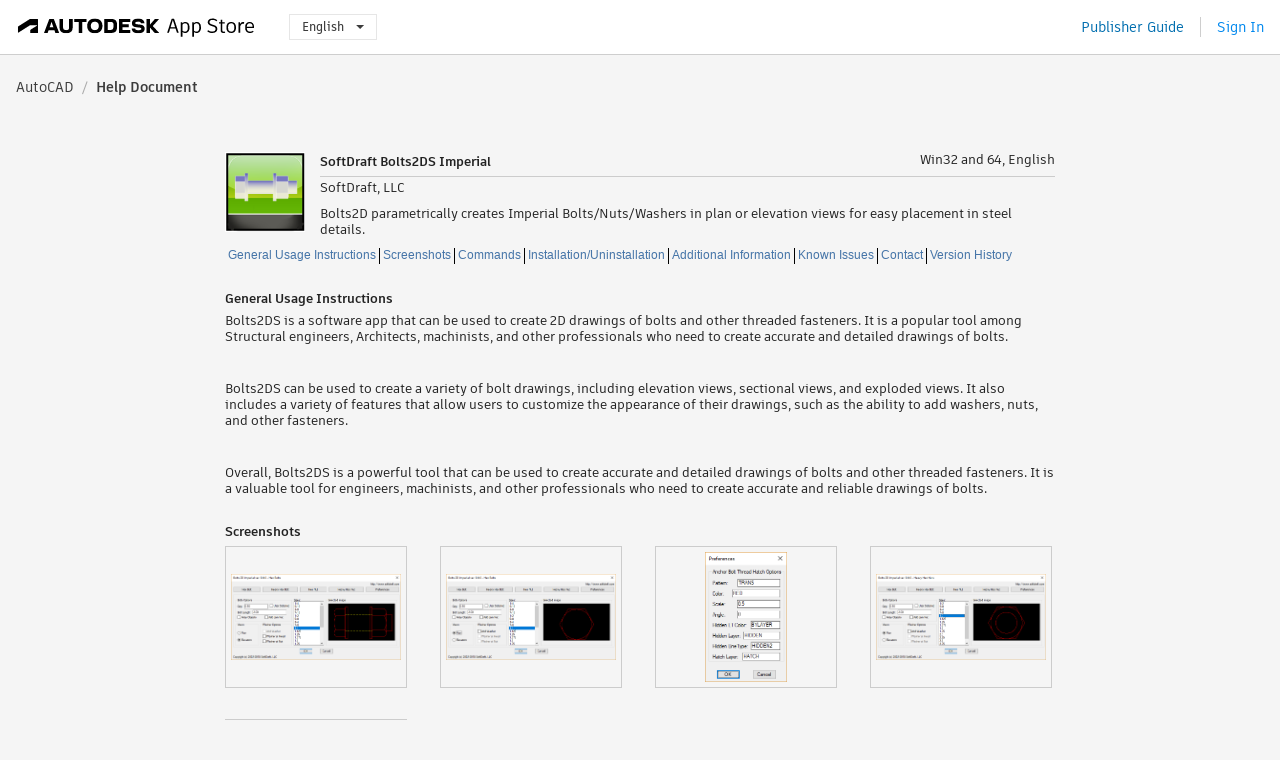

--- FILE ---
content_type: text/html; charset=utf-8
request_url: https://apps.autodesk.com/ACD/en/Detail/HelpDoc?appId=4869297742836184389&appLang=en&os=Win32_64
body_size: 7838
content:



<!DOCTYPE html>

<html lang="en">
<head>
    <meta charset="utf-8">
    <meta http-equiv="X-UA-Compatible" content="IE=edge,chrome=1">

    <title>
     SoftDraft Bolts2DS Imperial | AutoCAD | Autodesk App Store
</title>
    <meta name="description" content='Autodesk App Store'>
    <meta name="keywords" content='Autodesk App Store'>

    <meta name="author" content="">
    <meta name="viewport" content="width=1032, minimum-scale=0.65, maximum-scale=1.0">



<script>
    var analytics_id;
    var subscription_category;

    var bannedCountry = false;



    var getUrl = window.location;
    var baseUrl = getUrl.protocol + "//" + getUrl.host;


    fetch(baseUrl + '/api/Utils/ValidateCountry', {
        method: 'POST',
        headers: {
            'Content-Type': 'text/plain',
            'X-Requested-With': 'XMLHttpRequest'
        }
    })
        .then(response => response.text())
        .then(data => {
            bannedCountry = data;

            if (bannedCountry === 'False') {

                fetch(baseUrl + '/api/Utils/GetAnalyticsId', {
                    method: 'POST',
                    headers: {
                        'Content-Type': 'text/plain',
                        'X-Requested-With': 'XMLHttpRequest'
                    }
                })
                    .then(response => response.text())
                    .then(data => {
                        analytics_id = data;
                    })
                    .catch(error => {
                        console.error('An error occurred:', error);
                    });




                fetch(baseUrl + '/api/Utils/GetSubscriptionCategory', {
                    method: 'POST',
                    headers: {
                        'Content-Type': 'text/plain',
                        'X-Requested-With': 'XMLHttpRequest'
                    }
                })
                    .then(response => response.text())
                    .then(data => {
                        subscription_category = data;

                        if (!('pendo' in window)) {
                            window.pendo = { _q: [] };
                            for (const func_name of ['initialize', 'identify', 'updateOptions', 'pageLoad', 'track']) {
                                pendo[func_name] = function () {
                                    if (func_name === 'initialize') {
                                        pendo._q.unshift([func_name, ...arguments])
                                    } else {
                                        pendo._q.push([func_name, ...arguments])
                                    }
                                }
                            }
                        }

                        const language = document.cookie.split("; ").find((row) => row.startsWith("appLanguage="))?.split("=")[1];

                        pendo.initialize({
                            visitor: {
                                id: analytics_id,
                                role: (subscription_category === null || subscription_category.trim() === "") ? 'anonymous' : subscription_category,
                                appLanguage: language || 'en'
                            },
                            excludeAllText: true,
                        })

                    })
                    .catch(error => {
                        console.error('An error occurred:', error);
                    });
            }

        })
        .catch(error => {
            console.error('An error occurred:', error);
        });


    

</script>
<script async type="text/javascript" src="//tags.tiqcdn.com/utag/autodesk/apps/prod/utag.js"></script>


                <link rel="alternate" hreflang="cs" href="http://apps.autodesk.com/ACD/cs/Detail/HelpDoc?id=4869297742836184389&amp;ln=en&amp;os=Win32_64live" />
                <link rel="alternate" hreflang="de" href="http://apps.autodesk.com/ACD/de/Detail/HelpDoc?id=4869297742836184389&amp;ln=en&amp;os=Win32_64live" />
                <link rel="alternate" hreflang="es" href="http://apps.autodesk.com/ACD/es/Detail/HelpDoc?id=4869297742836184389&amp;ln=en&amp;os=Win32_64live" />
                <link rel="alternate" hreflang="fr" href="http://apps.autodesk.com/ACD/fr/Detail/HelpDoc?id=4869297742836184389&amp;ln=en&amp;os=Win32_64live" />
                <link rel="alternate" hreflang="hu" href="http://apps.autodesk.com/ACD/hu/Detail/HelpDoc?id=4869297742836184389&amp;ln=en&amp;os=Win32_64live" />
                <link rel="alternate" hreflang="it" href="http://apps.autodesk.com/ACD/it/Detail/HelpDoc?id=4869297742836184389&amp;ln=en&amp;os=Win32_64live" />
                <link rel="alternate" hreflang="ja" href="http://apps.autodesk.com/ACD/ja/Detail/HelpDoc?id=4869297742836184389&amp;ln=en&amp;os=Win32_64live" />
                <link rel="alternate" hreflang="ko" href="http://apps.autodesk.com/ACD/ko/Detail/HelpDoc?id=4869297742836184389&amp;ln=en&amp;os=Win32_64live" />
                <link rel="alternate" hreflang="pl" href="http://apps.autodesk.com/ACD/pl/Detail/HelpDoc?id=4869297742836184389&amp;ln=en&amp;os=Win32_64live" />
                <link rel="alternate" hreflang="pt" href="http://apps.autodesk.com/ACD/pt/Detail/HelpDoc?id=4869297742836184389&amp;ln=en&amp;os=Win32_64live" />
                <link rel="alternate" hreflang="ru" href="http://apps.autodesk.com/ACD/ru/Detail/HelpDoc?id=4869297742836184389&amp;ln=en&amp;os=Win32_64live" />
                <link rel="alternate" hreflang="zh-CN" href="http://apps.autodesk.com/ACD/zh-CN/Detail/HelpDoc?id=4869297742836184389&amp;ln=en&amp;os=Win32_64live" />
                <link rel="alternate" hreflang="zh-TW" href="http://apps.autodesk.com/ACD/zh-TW/Detail/HelpDoc?id=4869297742836184389&amp;ln=en&amp;os=Win32_64live" />

    <link rel="shortcut icon" href='https://s3.amazonaws.com/apps-build-content/appstore/1.0.0.157-PRODUCTION/Content/images/favicon.ico'>
        <link rel="stylesheet" href='https://s3.amazonaws.com/apps-build-content/appstore/1.0.0.157-PRODUCTION/Content/css/appstore-combined.min.css' />
    
    
    

</head>
<body>
    
    <div id="wrap" class="">
            <header id="header" class="header" role="navigation">
                <div class="header__navbar-container">
                    <div class="header__left-side --hide-from-pdf">
                        <div class="header__logo-wrapper">
                            <a class="header__logo-link" href="/en" aria-label="Autodesk App Store" title="Autodesk App Store"></a>
                        </div>
                        <div class="header__language-wrapper --hide-from-pdf">

<div class="btn-group language-changer">
    <button type="button" class="btn btn-default dropdown-toggle" data-toggle="dropdown">
        English
        <span class="caret"></span>
    </button>
    <ul class="dropdown-menu" role="menu">
            <li data-language="cs" class="lang-selectable">
                <a>Čeština</a>
            </li>
            <li data-language="de" class="lang-selectable">
                <a>Deutsch</a>
            </li>
            <li data-language="fr" class="lang-selectable">
                <a>Fran&#231;ais</a>
            </li>
            <li data-language="en" class="hover">
                <a>English</a>
            </li>
            <li data-language="es" class="lang-selectable">
                <a>Espa&#241;ol</a>
            </li>
            <li data-language="hu" class="lang-selectable">
                <a>Magyar</a>
            </li>
            <li data-language="it" class="lang-selectable">
                <a>Italiano</a>
            </li>
            <li data-language="ja" class="lang-selectable">
                <a>日本語</a>
            </li>
            <li data-language="ko" class="lang-selectable">
                <a>한국어</a>
            </li>
            <li data-language="pl" class="lang-selectable">
                <a>Polski</a>
            </li>
            <li data-language="pt" class="lang-selectable">
                <a>Portugu&#234;s</a>
            </li>
            <li data-language="ru" class="lang-selectable">
                <a>Русский</a>
            </li>
            <li data-language="zh-CN" class="lang-selectable">
                <a>简体中文</a>
            </li>
            <li data-language="zh-TW" class="lang-selectable">
                <a>繁體中文</a>
            </li>
    </ul>
    
</div>                        </div>
                    </div>

                    <div class="header__right-side --hide-from-pdf">


<div class="collapse navbar-collapse pull-right login-panel" id="bs-example-navbar-collapse-l">
    <ul class="nav navbar-nav navbar-right">
        <li>
            <a href="https://damassets.autodesk.net/content/dam/autodesk/www/pdfs/app-store-getting-started-guide.pdf" target="_blank">Publisher Guide</a>
        </li>

            <!--<li>
                <nav class="user-panel">-->
                        <!--<a id="get_started_button" data-autostart="false" tabindex="0" role="button"
                              data-href='/Authentication/AuthenticationOauth2?returnUrl=%2Fiframe_return.htm%3Fgoto%3Dhttps%253a%252f%252fapps.autodesk.com%253a443%252fACD%252fen%252fDetail%252fHelpDoc%253fappId%253d4869297742836184389%2526appLang%253den%2526os%253dWin32_64&amp;isImmediate=false&amp;response_type=id_token&amp;response_mode=form_post&amp;client_id=bVmKFjCVzGk3Gp0A0c4VQd3TBNAbAYj2&amp;redirect_uri=http%3A%2F%2Fappstore-local.autodesk.com%3A1820%2FAuthentication%2FAuthenticationOauth2&amp;scope=openid&amp;nonce=12321321&amp;state=12321321&amp;prompt=login'>
                            Sign In
                        </a>-->
                <!--</nav>
            </li>-->
            <li>
                <nav class="user-panel">
                    <ul>


                        <a href="/Authentication/AuthenticationOauth2?returnUrl=%2Fiframe_return.htm%3Fgoto%3Dhttps%253a%252f%252fapps.autodesk.com%253a443%252fACD%252fen%252fDetail%252fHelpDoc%253fappId%253d4869297742836184389%2526appLang%253den%2526os%253dWin32_64&amp;isImmediate=false&amp;response_type=id_token&amp;response_mode=form_post&amp;client_id=bVmKFjCVzGk3Gp0A0c4VQd3TBNAbAYj2&amp;redirect_uri=http%3A%2F%2Fappstore-local.autodesk.com%3A1820%2FAuthentication%2FAuthenticationOauth2&amp;scope=openid&amp;nonce=12321321&amp;state=12321321">
                            Sign In
                        </a>

                    </ul>
                </nav>
            </li>
    </ul>
</div>                    </div>
                </div>
            </header>

        

    <!-- neck -->
    <div id="neck">
        <div class="neck-content">
            <div class="breadcrumb">
                                <a href="/ACD/en/Home/Index">AutoCAD</a>
                            <span class="breadcrumb-divider">/</span>
                            <span class="last">Help Document</span>
            </div>
        </div>
    </div>
    <!-- end neck -->



        






<!-- main -->
<div id="main" class="detail-page helpdoc-page clearfix">
    <div id="content">
        <div id="helpdoc-head">
            <img id="helpdoc-head-icon" src="https://autodesk-exchange-apps-v-1-5-staging.s3.amazonaws.com/data/content/files/images/200704061543607/3088505544757853616/resized_7f985990-0606-447d-ac2c-1d2ab134f957_.png?AWSAccessKeyId=AKIAWQAA5ADROJBNX5E4&amp;Expires=1768939930&amp;response-content-disposition=inline&amp;response-content-type=image%2Fpng&amp;Signature=Ci%2BsOk4pdNHTie5WL4IScpkBgis%3D" alt="SoftDraft Bolts2DS Imperial"/>
            <div id="helpdoc-head-description" >
                <h1 id="helpdoc-product-title">SoftDraft Bolts2DS Imperial</h1>
                <span id="helpdoc-product-os">Win32 and 64, English</span>
                <div class="clear"></div>
                <hr>
                <div class="seller">SoftDraft, LLC</div>
                <div class="description">Bolts2D parametrically creates Imperial Bolts/Nuts/Washers in plan or elevation views for easy placement in steel details.</div>
            </div>
            <div class="clear"></div>
        </div>
        <div class="clear"></div>
        <div id="helpdoc-tag">
                <a href="#generalinfo" class="helpdoc-breadcrumb">General Usage Instructions</a>
                <a href="#screensinfo" class="helpdoc-breadcrumb">Screenshots</a>
                <a href="#commandinfo" class="helpdoc-breadcrumb">Commands</a>
                <a href="#inunininfo" class="helpdoc-breadcrumb">Installation/Uninstallation</a>
                <a href="#addinfo" class="helpdoc-breadcrumb">Additional Information</a>
                <a href="#knownissueinfo" class="helpdoc-breadcrumb">Known Issues</a>
                <a href="#contactinfo" class="helpdoc-breadcrumb">Contact</a>
                <a href="#versionhistoryinfo" class="">Version History</a>
            <div class="clear"></div>
        </div>
        
        
        <div class="helpdoc-element ">
            <div class="clear"></div>
            <h1 id="generalinfo">General Usage Instructions</h1>
            <div class="helpdoc-text"><p>Bolts2DS is a software app that can be used to create 2D drawings of bolts and other threaded fasteners. It is a popular tool among Structural engineers, Architects, machinists, and other professionals who need to create accurate and detailed drawings of bolts.</p>
<p>&nbsp;</p>
<p>Bolts2DS can be used to create a variety of bolt drawings, including elevation views, sectional views, and exploded views. It also includes a variety of features that allow users to customize the appearance of their drawings, such as the ability to add washers, nuts, and other fasteners.</p>
<p>&nbsp;</p>
<p>Overall, Bolts2DS is a powerful tool that can be used to create accurate and detailed drawings of bolts and other threaded fasteners. It is a valuable tool for engineers, machinists, and other professionals who need to create accurate and reliable drawings of bolts.</p></div>
        </div>

        
        <div id="helpdoc-element-screenshot" class="helpdoc-element ">
            <div class="clear"></div>
            <h1 id="screensinfo">Screenshots</h1>
            <div>
                            <div class="helpdoc-screenshot">
                                <a href="https://autodesk-exchange-apps-v-1-5-staging.s3.amazonaws.com/data/content/files/images/200704061543607/files/original_5aefacbe-6f73-48f8-a64c-95506493ef6c_.png?AWSAccessKeyId=AKIAWQAA5ADROJBNX5E4&amp;Expires=1768979784&amp;response-content-disposition=inline&amp;response-content-type=image%2Fpng&amp;Signature=VBAvQC%2FlhminkGsN2Qu%2BL2MJf0o%3D" title= data-mime="Image">
                                    <div class="helpdoc-img-container">
                                        <span class="helper"></span>
                                        <img class="helpdoc-screenshot-img" src="https://autodesk-exchange-apps-v-1-5-staging.s3.amazonaws.com/data/content/files/images/200704061543607/files/original_5aefacbe-6f73-48f8-a64c-95506493ef6c_.png?AWSAccessKeyId=AKIAWQAA5ADROJBNX5E4&amp;Expires=1768979784&amp;response-content-disposition=inline&amp;response-content-type=image%2Fpng&amp;Signature=VBAvQC%2FlhminkGsN2Qu%2BL2MJf0o%3D" />
                                        <span class="helper"></span>
                                    </div>
                                </a>

                            </div>
                            <div class="helpdoc-screenshot">
                                <a href="https://autodesk-exchange-apps-v-1-5-staging.s3.amazonaws.com/data/content/files/images/200704061543607/files/original_969675c6-b2d8-4c5e-8fea-c4de0af9ab88_.png?AWSAccessKeyId=AKIAWQAA5ADROJBNX5E4&amp;Expires=1768979784&amp;response-content-disposition=inline&amp;response-content-type=image%2Fpng&amp;Signature=p2Sgr4JW92nD%2FT4JMkAnkaHONtc%3D" title= data-mime="Image">
                                    <div class="helpdoc-img-container">
                                        <span class="helper"></span>
                                        <img class="helpdoc-screenshot-img" src="https://autodesk-exchange-apps-v-1-5-staging.s3.amazonaws.com/data/content/files/images/200704061543607/files/original_969675c6-b2d8-4c5e-8fea-c4de0af9ab88_.png?AWSAccessKeyId=AKIAWQAA5ADROJBNX5E4&amp;Expires=1768979784&amp;response-content-disposition=inline&amp;response-content-type=image%2Fpng&amp;Signature=p2Sgr4JW92nD%2FT4JMkAnkaHONtc%3D" />
                                        <span class="helper"></span>
                                    </div>
                                </a>

                            </div>
                            <div class="helpdoc-screenshot">
                                <a href="https://autodesk-exchange-apps-v-1-5-staging.s3.amazonaws.com/data/content/files/images/200704061543607/files/original_f5e0c87a-01f8-44bc-8cca-4232af6e7866_.png?AWSAccessKeyId=AKIAWQAA5ADROJBNX5E4&amp;Expires=1768979784&amp;response-content-disposition=inline&amp;response-content-type=image%2Fpng&amp;Signature=%2FGhcInMeVAwbJsjF1xdgjH%2FPeSg%3D" title= data-mime="Image">
                                    <div class="helpdoc-img-container">
                                        <span class="helper"></span>
                                        <img class="helpdoc-screenshot-img" src="https://autodesk-exchange-apps-v-1-5-staging.s3.amazonaws.com/data/content/files/images/200704061543607/files/original_f5e0c87a-01f8-44bc-8cca-4232af6e7866_.png?AWSAccessKeyId=AKIAWQAA5ADROJBNX5E4&amp;Expires=1768979784&amp;response-content-disposition=inline&amp;response-content-type=image%2Fpng&amp;Signature=%2FGhcInMeVAwbJsjF1xdgjH%2FPeSg%3D" />
                                        <span class="helper"></span>
                                    </div>
                                </a>

                            </div>
                            <div class="helpdoc-screenshot">
                                <a href="https://autodesk-exchange-apps-v-1-5-staging.s3.amazonaws.com/data/content/files/images/200704061543607/files/original_b6b2f7bd-75cc-4729-b5b1-b2de75f4be08_.png?AWSAccessKeyId=AKIAWQAA5ADROJBNX5E4&amp;Expires=1768979784&amp;response-content-disposition=inline&amp;response-content-type=image%2Fpng&amp;Signature=FHicO7FjvKiyHK7NlvJdosk8zyM%3D" title= data-mime="Image">
                                    <div class="helpdoc-img-container">
                                        <span class="helper"></span>
                                        <img class="helpdoc-screenshot-img" src="https://autodesk-exchange-apps-v-1-5-staging.s3.amazonaws.com/data/content/files/images/200704061543607/files/original_b6b2f7bd-75cc-4729-b5b1-b2de75f4be08_.png?AWSAccessKeyId=AKIAWQAA5ADROJBNX5E4&amp;Expires=1768979784&amp;response-content-disposition=inline&amp;response-content-type=image%2Fpng&amp;Signature=FHicO7FjvKiyHK7NlvJdosk8zyM%3D" />
                                        <span class="helper"></span>
                                    </div>
                                </a>

                            </div>
                            <div class="helpdoc-screenshot">
                                <a href="https://autodesk-exchange-apps-v-1-5-staging.s3.amazonaws.com/data/content/files/images/200704061543607/files/original_ca2c217c-5b98-4d3c-9521-cbf55034ef0c_.png?AWSAccessKeyId=AKIAWQAA5ADROJBNX5E4&amp;Expires=1768979784&amp;response-content-disposition=inline&amp;response-content-type=image%2Fpng&amp;Signature=GnkoKEIUDBJL8KaXHC%2FL%2FnZGQDU%3D" title= data-mime="Image">
                                    <div class="helpdoc-img-container">
                                        <span class="helper"></span>
                                        <img class="helpdoc-screenshot-img" src="https://autodesk-exchange-apps-v-1-5-staging.s3.amazonaws.com/data/content/files/images/200704061543607/files/original_ca2c217c-5b98-4d3c-9521-cbf55034ef0c_.png?AWSAccessKeyId=AKIAWQAA5ADROJBNX5E4&amp;Expires=1768979784&amp;response-content-disposition=inline&amp;response-content-type=image%2Fpng&amp;Signature=GnkoKEIUDBJL8KaXHC%2FL%2FnZGQDU%3D" />
                                        <span class="helper"></span>
                                    </div>
                                </a>

                            </div>
                <div class="clear"></div>
            </div>
        </div>

        
        <div class="helpdoc-command helpdoc-element ">
            <div class="clear"></div>
            <h1 id="commandinfo">Commands</h1>
            <div>
                    <table class="helpdoc-table" id="helpdoc-table-command">
                        <colgroup>
                            <col style="width:150px" />
                            <col style="width:150px" />
                            <col style="width:530px" />
                        </colgroup>
                        <tr>
                            <th>Ribbon/Toolbar Icon</th>
                            <th>Command</th>
                            <th>Command Description</th>
                        </tr>
                        
                            <tr>
                                <td>
                                    <div>
                                        <img src="https://autodesk-exchange-apps-v-1-5-staging.s3.amazonaws.com/data/content/files/images/200704061543607/3088505544757853616/original_fd742b2f-1a6b-498a-a6d2-40243693dd18_.png?AWSAccessKeyId=AKIAWQAA5ADROJBNX5E4&amp;Expires=1768527711&amp;response-content-disposition=inline&amp;response-content-type=image%2Fpng&amp;Signature=zVNk3KMNmtZSM3ttjcShFE5kc7Q%3D"/>
                                    </div>
                                </td>
                                <td>
                                    <p>
                                        B2DIMP
                                    </p>
                                </td>
                                <td>
                                    <p>
                                        Displays the main Bolts 2D Imperial Bolts/Nuts/Washers Dialog. Select one of the buttons along the top of the dialog from the list of Bolts/Nuts/Washers. Select the required view Plan or Section. Select from the available list of sizes and enter the required options for the selected item. Click OK to place the selected item then follow any prompts.
                                    </p>
                                </td>
                            </tr>
                    </table>
            </div>
        </div>

        
        <div class="helpdoc-element ">
            <div class="clear"></div>
            <h1 id="inunininfo">Installation/Uninstallation</h1>
            <div class="helpdoc-text"><p>The installer that ran when you downloaded this app/plug-in from Autodesk App Store will start installing the app/plug-in. OR, simply double-click the downloaded installer to install the app/plugin. <span lang="EN-IN">You may need to restart the Autodesk product to activate the app/plug-in. To uninstall this plug-in, exit the Autodesk product if you are currently running it, simply rerun the installer, and select the "Uninstall" button. OR, click Control Panel &gt; Programs &gt; Programs and Features (Windows 7/8.1/10/11) and uninstall as you would any other application from your system.</span></p></div>
        </div>

        
        <div class="helpdoc-element ">
            <div class="clear"></div>
            <h1 id="addinfo">Additional Information</h1>
            <div class="helpdoc-text"><p>You have 15-days to activate the software. When running in non-activated mode this dialog will only appear once the first time the program is executed in a new or existing drawing which indicates the number of Days Remaining before the program stops. Until you are ready to activate the software, you can run the software in the Non-Activated mode before it expires.<br /><br />To activate the software, when you open a new or existing drawing and a dialog appears prompting you to press "OK" button to Activate Now. This takes you to the SoftDraft Activation dialog showing your License Code and an edit box for you to enter the License Key.<br /><br />To receive your License Key, click in the License Code edit box, then copy the License Code. To avoid mistakes, we suggest that you copy it from this dialog and paste it in an email, instead of entering it with the keyboard, then send it to&nbsp;<a href="mailto:support@softdraft.com">support@softdraft.com</a>&nbsp;<br /><br />Please include the name the app was purchased under and company name. After we receive the email we will send the License Key back, usually within 24 hours, for you to enter into the dialog. Copy the License Key from the email into the License Key edit box area of the Activation dialog, then click "OK" to close the dialog.</p></div>
        </div>

        
        <div class="helpdoc-element ">
            <div class="clear"></div>
            <h1 id="knownissueinfo">Known Issues</h1>
            <div class="helpdoc-text"><p>Not for use with Autodesk&reg; AutoCAD LT&reg; versions.</p></div>
        </div>

        
        <div class="helpdoc-element ">
            <div class="clear"></div>
            <h1 id="contactinfo">Contact</h1>
            <div>
                
                <div>
                    <div class="">Company Name: SoftDraft, LLC</div>
                    <div class="">Company URL: <a href="https://www.softdraft.com" target="_blank">https://www.softdraft.com</a></div>
                    <div class="">Support Contact: <a href="mailto:support@softdraft.com">support@softdraft.com</a></div>
                </div>
                
                <div class="helpdoc-block ">
                    <div class="clear"></div>
                    <h4 id="authorinfo">Author/Company Information</h4>
                    <div class="helpdoc-text">SoftDraft, LLC</div>
                </div>
                
                <div class="helpdoc-block ">
                    <div class="clear"></div>
                    <h4 id="supportinfo">Support Information</h4>
                    <div class="helpdoc-text"><p><strong>SoftDraft Software Support Policy</strong></p>
<p>Email:&nbsp;<a href="mailto:support@softdraft.com">support@softdraft.com</a></p>
<p>The purchase price of a new SoftDraft Software product includes:</p>
<p>Free technical support during the course of Subscription.&nbsp;</p>
<p>Each computer requires a separate Product license to be purchased for that computer.</p>
<p>The SoftDraft Software Subscription includes upgrades when available.</p>
<p>All updates/upgrades are electronically downloadable.&nbsp;</p>
<p>&nbsp;</p></div>
                </div>
            </div>
        </div>

        

            <div class="helpdoc-version helpdoc-element">
                <div class="clear"></div>
                <h1 id="versionhistoryinfo">Version History</h1>
                <div>
                    <table class="helpdoc-table" id="helpdoc-table-version">
                        <colgroup>
                            <col style="width:150px" />
                            <col style="width:680px" />
                        </colgroup>
                        <tr>
                            <th>Version Number</th>
                            <th>Version Description</th>
                        </tr>
                            <tr>
                                <td>
                                    <p>
                                        15.0.0
                                    </p>
                                </td>
                                <td style="white-space: pre-wrap;">Update for subscription version</td>
                            </tr>
                    </table>
                </div>
            </div>


    </div>
</div>
<!-- end main -->


            <div style="display:none;" id="flash-message-notification"></div>


<script>


</script>
<div class="clear"></div>

<footer id="footer" class="">
    
    <div class="footer__left">
        <div class="footer__copy-wrapper">
            <p class="footer__copy">&#169; Copyright 2011-2026 Autodesk, Inc. All rights reserved.</p>
        </div>
        <ul class="footer__items">
            <li class="footer__item"><a target="_blank" href="https://usa.autodesk.com/privacy/">Privacy Policy</a></li>
            <li class="footer__item"><a target="_blank" href="https://www.autodesk.com/trademark">Legal Notices &amp; Trademarks</a></li>
            <li class="footer__item"><a target="_blank" href="/en/public/TermsOfUse">Terms of Use</a></li>
            <li class="footer__item about">About</li>
            <li class="footer__item"><a target="_blank" href="/en/Public/FAQ">FAQ</a></li>
            <li class="footer__item"><a href="mailto:appsinfo@autodesk.com">Contact Us</a></li>
            <li class="footer__item footer__item--privacy">
                <a data-opt-in-preferences="" href="#">Privacy Settings</a>
            </li>
        </ul>
    </div>
    <div class="footer__right">
        <a class="footer__logo-link" href="https://www.autodesk.com/" target="_blank"></a>
    </div>
</footer>

        <div id="goTop">
            <img src="https://s3.amazonaws.com/apps-build-content/appstore/1.0.0.157-PRODUCTION/Content/images/buttons/totop50.png" alt="Go top">
        </div>
    </div>

    <!--[if lte IE 7 ]><script src="https://s3.amazonaws.com/apps-build-content/appstore/1.0.0.157-PRODUCTION/Scripts/lib/json2.min.js"></script><![endif]-->
    <script src="/en/Resource/ClientResources?v=61811043%3Aen"></script>
        <script src="https://s3.amazonaws.com/apps-build-content/appstore/1.0.0.157-PRODUCTION/Scripts/appstore-3rdlibs.min.js"></script>
        <script src="https://s3.amazonaws.com/apps-build-content/appstore/1.0.0.157-PRODUCTION/Scripts/lib/bootstrap.min.js"></script>
        <script src="https://s3.amazonaws.com/apps-build-content/appstore/1.0.0.157-PRODUCTION/Scripts/appstore-combined.min.js"></script>

    <script>
        jQuery(document).ready(Appstore.init);
    </script>

    
    
  <script src="https://s3.amazonaws.com/apps-build-content/appstore/1.0.0.157-PRODUCTION/Scripts/lib/jquery.raty.js"></script>
    <script src="https://s3.amazonaws.com/apps-build-content/appstore/1.0.0.157-PRODUCTION/Scripts/modules/helpDoc.js"></script>
    <script>
        $("#content").css("height", $("#content").css("height") + 500);
    </script>
    <style type="text/css">
        #video-overlay {
            background: url(https://s3.amazonaws.com/apps-build-content/appstore/1.0.0.157-PRODUCTION/Content/images/buttons/play.png) no-repeat center;
            position: absolute;
            z-index: 1;
            height: 136px;
            width: 186px;
        }
    </style>

</body>
</html>
